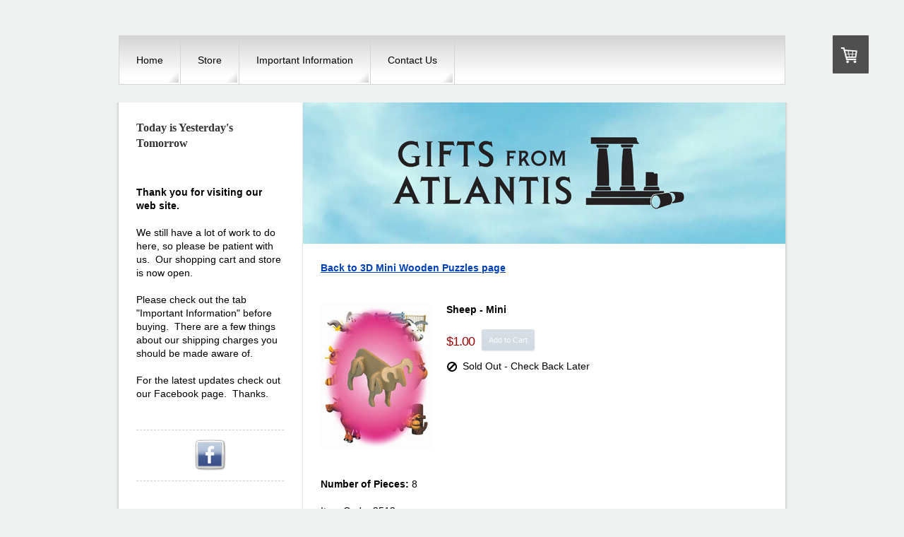

--- FILE ---
content_type: text/html; charset=UTF-8
request_url: https://www.giftsfromatlantis.com/3d-mini-wooden-puzzles/sheep-mini/
body_size: 8054
content:
<!DOCTYPE html>
<html lang="en-US"><head>
    <meta charset="utf-8"/>
    <link rel="dns-prefetch preconnect" href="https://u.jimcdn.com/" crossorigin="anonymous"/>
<link rel="dns-prefetch preconnect" href="https://assets.jimstatic.com/" crossorigin="anonymous"/>
<link rel="dns-prefetch preconnect" href="https://image.jimcdn.com" crossorigin="anonymous"/>
<link rel="dns-prefetch preconnect" href="https://fonts.jimstatic.com" crossorigin="anonymous"/>
<meta http-equiv="X-UA-Compatible" content="IE=edge"/>
<meta name="description" content=""/>
<meta name="robots" content="index, follow, archive"/>
<meta property="st:section" content=""/>
<meta name="generator" content="Jimdo Creator"/>
<meta name="twitter:title" content="Sheep - Mini"/>
<meta name="twitter:description" content="Number of Pieces: 8 Item Code: 3513"/>
<meta name="twitter:card" content="summary_large_image"/>
<meta property="og:url" content="http://www.giftsfromatlantis.com/3d-mini-wooden-puzzles/sheep-mini/"/>
<meta property="og:title" content="Sheep - Mini"/>
<meta property="og:description" content="Number of Pieces: 8 Item Code: 3513"/>
<meta property="og:type" content="product"/>
<meta property="og:locale" content="en_US"/>
<meta property="og:site_name" content="Gifts From Atlantis"/>
<meta name="twitter:image" content="https://image.jimcdn.com/app/cms/image/transf/none/path/s43edcfe4abcb9b80/image/i94fca61f2f3babb5/version/1385006809/image.jpg"/>
<meta property="og:image" content="https://image.jimcdn.com/app/cms/image/transf/none/path/s43edcfe4abcb9b80/image/i94fca61f2f3babb5/version/1385006809/image.jpg"/>
<meta property="og:image:width" content="382"/>
<meta property="og:image:height" content="500"/>
<meta property="og:image:secure_url" content="https://image.jimcdn.com/app/cms/image/transf/none/path/s43edcfe4abcb9b80/image/i94fca61f2f3babb5/version/1385006809/image.jpg"/><title>Sheep - Mini - Gifts From Atlantis</title>
<link rel="shortcut icon" href="https://u.jimcdn.com/cms/o/s43edcfe4abcb9b80/img/favicon.png?t=1386579182"/>
    
<link rel="canonical" href="https://www.giftsfromatlantis.com/3d-mini-wooden-puzzles/sheep-mini/"/>

        <script src="https://assets.jimstatic.com/ckies.js.7aeecda51e36f76cf70c.js"></script>

        <script src="https://assets.jimstatic.com/cookieControl.js.c1cea533ba5da95c3d32.js"></script>
    <script>window.CookieControlSet.setToOff();</script>

    <style>html,body{margin:0}.hidden{display:none}.n{padding:5px}#emotion-header{position:relative}#emotion-header-logo,#emotion-header-title{position:absolute}</style>

        <link href="https://u.jimcdn.com/cms/o/s43edcfe4abcb9b80/layout/lca1f83df91e0b61a/css/main.css?t=1764319241" rel="stylesheet" type="text/css" id="jimdo_main_css"/>
    <link href="https://u.jimcdn.com/cms/o/s43edcfe4abcb9b80/layout/lca1f83df91e0b61a/css/layout.css?t=1481798902" rel="stylesheet" type="text/css" id="jimdo_layout_css"/>
    <link href="https://u.jimcdn.com/cms/o/s43edcfe4abcb9b80/layout/lca1f83df91e0b61a/css/font.css?t=1764319241" rel="stylesheet" type="text/css" id="jimdo_font_css"/>
<script>     /* <![CDATA[ */     /*!  loadCss [c]2014 @scottjehl, Filament Group, Inc.  Licensed MIT */     window.loadCSS = window.loadCss = function(e,n,t){var r,l=window.document,a=l.createElement("link");if(n)r=n;else{var i=(l.body||l.getElementsByTagName("head")[0]).childNodes;r=i[i.length-1]}var o=l.styleSheets;a.rel="stylesheet",a.href=e,a.media="only x",r.parentNode.insertBefore(a,n?r:r.nextSibling);var d=function(e){for(var n=a.href,t=o.length;t--;)if(o[t].href===n)return e.call(a);setTimeout(function(){d(e)})};return a.onloadcssdefined=d,d(function(){a.media=t||"all"}),a};     window.onloadCSS = function(n,o){n.onload=function(){n.onload=null,o&&o.call(n)},"isApplicationInstalled"in navigator&&"onloadcssdefined"in n&&n.onloadcssdefined(o)}     /* ]]> */ </script>     <script>
// <![CDATA[
onloadCSS(loadCss('https://assets.jimstatic.com/web_oldtemplate.css.ffc89c46bf32b8d63788cecb309031d3.css') , function() {
    this.id = 'jimdo_web_css';
});
// ]]>
</script>
<link href="https://assets.jimstatic.com/web_oldtemplate.css.ffc89c46bf32b8d63788cecb309031d3.css" rel="preload" as="style"/>
<noscript>
<link href="https://assets.jimstatic.com/web_oldtemplate.css.ffc89c46bf32b8d63788cecb309031d3.css" rel="stylesheet"/>
</noscript>    <link href="https://assets.jimstatic.com/ownbgr.css.5500693586a48a3671dd582d70e33635.css" rel="stylesheet" type="text/css" media="all"/>

    <script>
    //<![CDATA[
        var jimdoData = {"isTestserver":false,"isLcJimdoCom":false,"isJimdoHelpCenter":false,"isProtectedPage":false,"cstok":"","cacheJsKey":"0cc7509acfcd08278c9d6f638b764c64cacb3cab","cacheCssKey":"0cc7509acfcd08278c9d6f638b764c64cacb3cab","cdnUrl":"https:\/\/assets.jimstatic.com\/","minUrl":"https:\/\/assets.jimstatic.com\/app\/cdn\/min\/file\/","authUrl":"https:\/\/a.jimdo.com\/","webPath":"https:\/\/www.giftsfromatlantis.com\/","appUrl":"https:\/\/a.jimdo.com\/","cmsLanguage":"en_US","isFreePackage":false,"mobile":false,"isDevkitTemplateUsed":false,"isTemplateResponsive":false,"websiteId":"s43edcfe4abcb9b80","pageId":1805562399,"packageId":3,"shop":{"deliveryTimeTexts":{"1":"Ships within 1-3 days","2":"Ships within 3-5 days","3":"Delivery in 5-8 days"},"checkoutButtonText":"Checkout","isReady":true,"currencyFormat":{"pattern":"\u00a4#,##0.00","convertedPattern":"$#,##0.00","symbols":{"GROUPING_SEPARATOR":",","DECIMAL_SEPARATOR":".","CURRENCY_SYMBOL":"$"}},"currencyLocale":"en_US"},"tr":{"gmap":{"searchNotFound":"The entered address doesn't exist or couldn't be found.","routeNotFound":"The driving directions couldn't be determined. Possible reasons: The starting address is not specific enough or it is too far from the destination address."},"shop":{"checkoutSubmit":{"next":"Next step","wait":"Please wait"},"paypalError":"An error has occurred. Please try again!","cartBar":"Go to Shopping Cart","maintenance":"Sorry, this store is not available at the moment. Please try again later.","addToCartOverlay":{"productInsertedText":"This item was added to your cart.","continueShoppingText":"Continue shopping","reloadPageText":"Refresh"},"notReadyText":"This store has not been completely set up.","numLeftText":"There are not more than {:num} of this item available at this time.","oneLeftText":"There is only one more of this item available."},"common":{"timeout":"Oops, it looks like there's been an error on our end and your last change didn't go through. Please try again in a minute. "},"form":{"badRequest":"An error has occurred! This form could not be submitted. Please try again later."}},"jQuery":"jimdoGen002","isJimdoMobileApp":false,"bgConfig":null,"bgFullscreen":null,"responsiveBreakpointLandscape":767,"responsiveBreakpointPortrait":480,"copyableHeadlineLinks":false,"tocGeneration":false,"googlemapsConsoleKey":false,"loggingForAnalytics":false,"loggingForPredefinedPages":false,"isFacebookPixelIdEnabled":false,"userAccountId":"1718eaa9-d53f-41cd-b237-c08c8d6ee769"};
    // ]]>
</script>

     <script> (function(window) { 'use strict'; var regBuff = window.__regModuleBuffer = []; var regModuleBuffer = function() { var args = [].slice.call(arguments); regBuff.push(args); }; if (!window.regModule) { window.regModule = regModuleBuffer; } })(window); </script>
    <script src="https://assets.jimstatic.com/web.js.7778446e79a0c13073d7.js" async="true"></script>
    <script src="https://assets.jimstatic.com/at.js.db285b71839286136d00.js"></script>
<meta name="msvalidate.01" content="BD318AE16BAD7E7D8F3842B2DEAF1661"/>
<meta name="google-site-verification" content="ez8WknlAMmKV1RaZxEvWsb22ZKwy4Jq7fsh6jqv134s"/>

<script type="text/javascript">
//<![CDATA[
  (function(i,s,o,g,r,a,m){i['GoogleAnalyticsObject']=r;i[r]=i[r]||function(){
  (i[r].q=i[r].q||[]).push(arguments)},i[r].l=1*new Date();a=s.createElement(o),
  m=s.getElementsByTagName(o)[0];a.async=1;a.src=g;m.parentNode.insertBefore(a,m)
  })(window,document,'script','//www.google-analytics.com/analytics.js','ga');

  ga('create', 'UA-46295828-1', 'giftsfromatlantis.com');
  ga('send', 'pageview');

//]]>
</script>
        
            
</head>

<body class="body cc-page j-has-shop cc-pagemode-default cc-content-parent" id="page-1805562399">

<div id="cc-inner" class="cc-content-parent"><div id="cc-tp-padding-container" class="cc-content-parent">

<div id="cc-tp-container" class="cc-content-parent">

	<div id="cc-tp-navigation">
		<div data-container="navigation"><div class="j-nav-variant-standard"><ul id="mainNav1" class="mainNav1"><li id="cc-nav-view-1792098199"><a href="/" class="level_1"><span>Home</span></a></li><li id="cc-nav-view-1792170199"><a href="/store/" class="level_1"><span>Store</span></a></li><li id="cc-nav-view-1807936999"><a href="/important-information/" class="level_1"><span>Important Information</span></a></li><li id="cc-nav-view-1792098399"><a href="/contact-us/" class="level_1"><span>Contact Us</span></a></li></ul></div></div>	
	</div>

	<div id="cc-tp-wrapper" class="cc-content-parent">
		<div id="cc-tp-sidebar">
			<div data-container="navigation"><div class="j-nav-variant-standard"></div></div>
			<div class="gutter">
				<div data-container="sidebar"><div id="cc-sidecart-wrapper"><script>// <![CDATA[

    window.regModule("sidebar_shoppingcart", {"variant":"default","currencyLocale":"en_US","currencyFormat":{"pattern":"\u00a4#,##0.00","convertedPattern":"$#,##0.00","symbols":{"GROUPING_SEPARATOR":",","DECIMAL_SEPARATOR":".","CURRENCY_SYMBOL":"$"}},"tr":{"cart":{"subtotalText":"Subtotal","emptyBasketText":"Your shopping cart is empty."}}});
// ]]>
</script></div><div id="cc-matrix-2234016199"><div id="cc-m-8651818299" class="j-module n j-header "><h2 class="" id="cc-m-header-8651818299">Today is Yesterday's Tomorrow</h2></div><div id="cc-m-8651696199" class="j-module n j-spacing "><div class="cc-m-spacing-wrapper">

    <div class="cc-m-spacer" style="height: 10px;">
    
</div>

    </div>
</div><div id="cc-m-8651696899" class="j-module n j-text "><p>
     
</p>

<p>
    <strong>Thank you for visiting our web site.</strong>
</p>

<p>
    <strong> </strong>
</p>

<p>
    We still have a lot of work to do here, so please be patient with us.  Our shopping cart and store is now open.
</p>

<p>
     
</p>

<p>
    Please check out the tab "Important Information" before buying.  There are a few things about our shipping charges you should be made aware of.
</p>

<p>
     
</p>

<p>
    For the latest updates check out our Facebook page.  Thanks.
</p></div><div id="cc-m-8651698099" class="j-module n j-spacing "><div class="cc-m-spacing-wrapper">

    <div class="cc-m-spacer" style="height: 20px;">
    
</div>

    </div>
</div><div id="cc-m-8745644299" class="j-module n j-hr ">    <div class="hr"></div>
</div><div id="cc-m-8656929899" class="j-module n j-hgrid ">    <div class="cc-m-hgrid-column last" style="width: 100%;">
        <div id="cc-matrix-2235741899"><div id="cc-m-8651698299" class="j-module n j-imageSubtitle "><figure class="cc-imagewrapper cc-m-image-align-3">
<a href="https://www.facebook.com/pages/Gifts-From-Atlantis/210742555646639" target="_blank"><img srcset="https://image.jimcdn.com/app/cms/image/transf/dimension=50x10000:format=png/path/s43edcfe4abcb9b80/image/id2ec62199f5a60b7/version/1385265125/gifts-from-atlantis-on-facebook.png 50w, https://image.jimcdn.com/app/cms/image/transf/none/path/s43edcfe4abcb9b80/image/id2ec62199f5a60b7/version/1385265125/gifts-from-atlantis-on-facebook.png 64w" sizes="(min-width: 50px) 50px, 100vw" id="cc-m-imagesubtitle-image-8651698299" src="https://image.jimcdn.com/app/cms/image/transf/dimension=50x10000:format=png/path/s43edcfe4abcb9b80/image/id2ec62199f5a60b7/version/1385265125/gifts-from-atlantis-on-facebook.png" alt="Gifts From Atlantis on Facebook" class="" data-src-width="64" data-src-height="64" data-src="https://image.jimcdn.com/app/cms/image/transf/dimension=50x10000:format=png/path/s43edcfe4abcb9b80/image/id2ec62199f5a60b7/version/1385265125/gifts-from-atlantis-on-facebook.png" data-image-id="5997818699"/></a>    

</figure>

<div class="cc-clear"></div>
<script id="cc-m-reg-8651698299">// <![CDATA[

    window.regModule("module_imageSubtitle", {"data":{"imageExists":true,"hyperlink":"https:\/\/www.facebook.com\/pages\/Gifts-From-Atlantis\/210742555646639","hyperlink_target":"_blank","hyperlinkAsString":"https:\/\/www.facebook.com\/pages\/Gifts-From-Atlantis\/210742555646639","pinterest":"0","id":8651698299,"widthEqualsContent":"0","resizeWidth":"50","resizeHeight":50},"id":8651698299});
// ]]>
</script></div><div id="cc-m-8745644399" class="j-module n j-hr ">    <div class="hr"></div>
</div></div>    </div>
    
<div class="cc-m-hgrid-overlay" data-display="cms-only"></div>

<br class="cc-clear"/>

</div><div id="cc-m-8747079899" class="j-module n j-spacing "><div class="cc-m-spacing-wrapper">

    <div class="cc-m-spacer" style="height: 100px;">
    
</div>

    </div>
</div><div id="cc-m-8747078699" class="j-module n j-text "><p>
    <span style="font-family: times new roman; font-size: small;">All of the content, images, logos and photos appearing on this website are copyrighted and are the property of their owners.</span>
</p>

<p>
    <span style="font-family: times new roman; font-size: small;"> </span>
</p>

<p>
    <span style="font-family: times new roman; font-size: small;">Copyright giftsfromatlantis.com.</span>
</p>

<p>
    <span style="font-family: times new roman; font-size: small;">All rights reserved.</span>
</p></div></div></div>
			</div>
		</div>
			
		<div id="cc-tp-content" class="cc-content-parent">
			<div id="cc-tp-emotion">
				
<div id="emotion-header" data-action="emoHeader" style="background: transparent;width: 683px; height: 200px;">
            <a href="https://www.giftsfromatlantis.com/" style="border: 0; text-decoration: none; cursor: pointer;">
    
    <img src="https://u.jimcdn.com/cms/o/s43edcfe4abcb9b80/emotion/crop/header.jpg?t=1384333698" id="emotion-header-img" alt=""/>



    


    <strong id="emotion-header-title" style="             left: 30%;             top: 46%;             font: normal bold 20px/120% Lora, serif;             color: #080808;                             display: none;                         "></strong>
            </a>
        </div>


			</div>
			<div class="gutter cc-content-parent">
				<div id="content_area" data-container="content"><div id="content_start"></div>
        
        <div id="cc-matrix-2257193999"><div id="cc-m-8777485599" class="j-module n j-htmlCode "><b><a href="http://giftsfromatlantis.com/store/3d-wooden-puzzles/3d-mini-wooden-puzzles/">Back to 3D Mini Wooden Puzzles page</a></b></div><div id="cc-m-8727362999" class="j-module n j-spacing "><div class="cc-m-spacing-wrapper">

    <div class="cc-m-spacer" style="height: 20px;">
    
</div>

    </div>
</div><div id="cc-m-8724474499" class="j-module n j-product ">

<div id="cc-m-product-8724474499" itemscope="" itemtype="http://schema.org/Product">

    <div class="hproduct">

         
        <div class="cc-shop-product-size-2">

            
<div class="cc-shop-product-img">
    
        <div class="cc-shop-product-img-confines">
                        <a id="cc-product-superzoom-8724474499" href="https://image.jimcdn.com/app/cms/image/transf/none/path/s43edcfe4abcb9b80/image/i94fca61f2f3babb5/version/1385006809/image.jpg" class="cc-product-superzoom cc-no-clickable-arrow" rel="lightbox" data-href="https://image.jimcdn.com/app/cms/image/transf/none/path/s43edcfe4abcb9b80/image/i94fca61f2f3babb5/version/1385006809/image.jpg" data-width="382" data-height="500">
                                <img class="cc-shop-product-main-image photo" srcset="                         https://image.jimcdn.com/app/cms/image/transf/dimension=158x211:format=jpg/path/s43edcfe4abcb9b80/image/i94fca61f2f3babb5/version/1385006809/image.jpg 158w,                         https://image.jimcdn.com/app/cms/image/transf/dimension=316x422:format=jpg/path/s43edcfe4abcb9b80/image/i94fca61f2f3babb5/version/1385006809/image.jpg 316w,                         https://image.jimcdn.com/app/cms/image/transf/dimension=375x640:format=jpg/path/s43edcfe4abcb9b80/image/i94fca61f2f3babb5/version/1385006809/image.jpg 375w,                         https://image.jimcdn.com/app/cms/image/transf/dimension=750x1280:format=jpg/path/s43edcfe4abcb9b80/image/i94fca61f2f3babb5/version/1385006809/image.jpg 750w                     " sizes="(max-width: 480px) 100vw, 158px" src="https://image.jimcdn.com/app/cms/image/transf/dimension=158x211:format=jpg/path/s43edcfe4abcb9b80/image/i94fca61f2f3babb5/version/1385006809/image.jpg" alt="Sheep - Mini" itemprop="image"/>
                        </a>
                    </div>

        <ul class="cc-shop-product-alternatives">
                    </ul>
    
    </div>

            <div class="cc-shop-product-desc" id="product-desc-8724474499">

                <strong><span class="fn" itemprop="name">Sheep - Mini</span></strong>
                <div id="cc-shop-product-desc-text-8724474499" class="description" itemprop="description">
    </div>
                <div id="cc-shop-product-short-desc-text-8724474499" class="cc-shop-product-short-desc">
    3D Puzzle Mini</div>



                

                
<div class="product-price cc-shop-product-price clearover" itemprop="offers" itemscope="" itemtype="http://schema.org/Offer">

    <div class="cc-shop-product-price-container">

        <div style="display:none;" class="cc-shop-product-price-item cc-shop-product-price-old">
            <span class="cc-shop-old-price-value">
                             </span>
            <span style="display: none;" class="cc-shop-old-price-info">
                <sup>
                                    </sup>
            </span>
        </div>

        <div class="cc-shop-product-price-item cc-shop-product-price-current cc-shop-price cc-shop-price-value" itemprop="price" content="1">
            $1.00        </div>
            </div>

    
<a href="javascript:;" class="cc-shop-addtocard cc-no-clickable-arrow cc-addtocard-disabled" data-action="addToCart">Add to Cart</a>
    <meta itemprop="priceCurrency" content="USD"/>
    <meta itemprop="availability" content="OutOfStock"/>
    <span itemprop="inventoryLevel" itemscope="" itemtype="http://schema.org/QuantitativeValue">
        <meta itemprop="value" content="0"/>
    </span>
    <meta itemprop="url" content="https://www.giftsfromatlantis.com//app/module/webproduct/goto/m/mf4983e994ed27422"/>

</div>

                

<ul class="cc-shop-product-availability j-product-details">
    
                            <li class="cc-shop-product-pool j-product-pool j-product-pool-status-3 cc-shop-product-pool-variant-3">
            Sold Out - Check Back Later        </li>
    </ul>

                
            </div><!-- end of div.cc-shop-product-desc -->
        </div><!-- end of div.cc-shop-product-size-2 -->
    </div><!-- end of div.hproduct -->
</div><!-- end of div#cc-m-product-6356026884 -->
<script id="cc-m-reg-8724474499">// <![CDATA[

    window.regModule("module_product", {"variant":"default","moduleId":8724474499,"selector":"#cc-m-product-8724474499","superzoom":true,"hasVariants":false,"multiUpload":true,"mainImageHeight":211,"productId":"qa67e631840a476c7","hash":"hashv1-f8bf376e8c95147b611c8e12b251435e67db2397","id":8724474499});
// ]]>
</script></div><div id="cc-m-8727362499" class="j-module n j-spacing "><div class="cc-m-spacing-wrapper">

    <div class="cc-m-spacer" style="height: 20px;">
    
</div>

    </div>
</div><div id="cc-m-8728285899" class="j-module n j-text "><p>
    <strong>Number of Pieces:</strong> 8
</p>

<p>
     
</p>

<p>
    <span id="ProductItemCode" class="ReducedText">Item Code: 3513</span>
</p></div></div>
        
        </div>
			</div>
		</div>

		<div class="c"></div>
	</div>
	
	<div id="cc-tp-footer" class="altcolor">
		<div class="gutter">
			<div id="contentfooter" data-container="footer">

    <div class="inforow"><sup>1</sup> Applies to shipping within United States. Information about shipping policies for other countries can be found here: <a href="https://www.giftsfromatlantis.com/j/shop/deliveryinfo">Payment and Delivery Information</a> <br/><sup>2</sup> Not including tax<br/></div>
    <div class="leftrow">
        <a href="//www.giftsfromatlantis.com/j/shop/deliveryinfo" data-meta-link="shop_delivery_info">Payment and Delivery Information</a> | <a href="//www.giftsfromatlantis.com/j/privacy">Privacy Policy</a> | <a href="/sitemap/">Sitemap</a>    </div>

    <div class="rightrow">
        
<span class="loggedin">
    <a rel="nofollow" id="logout" target="_top" href="https://cms.e.jimdo.com/app/cms/logout.php">
        Log out    </a>
    |
    <a rel="nofollow" id="edit" target="_top" href="https://a.jimdo.com/app/auth/signin/jumpcms/?page=1805562399">Edit</a>
</span>
        </div>

    
</div>

		</div>
	</div>
</div>
</div>
</div>
    <ul class="cc-FloatingButtonBarContainer cc-FloatingButtonBarContainer-right hidden">

                    <!-- scroll to top button -->
            <li class="cc-FloatingButtonBarContainer-button-scroll">
                <a href="javascript:void(0);" title="Scroll to top">
                    <span>Scroll to top</span>
                </a>
            </li>
            <script>// <![CDATA[

    window.regModule("common_scrolltotop", []);
// ]]>
</script>    </ul>
    <script type="text/javascript">
//<![CDATA[
var _gaq = [];

_gaq.push(['_gat._anonymizeIp']);

if (window.CookieControl.isCookieAllowed("ga")) {
    _gaq.push(['a._setAccount', 'UA-46295828-1'],
        ['a._trackPageview']
        );

    (function() {
        var ga = document.createElement('script');
        ga.type = 'text/javascript';
        ga.async = true;
        ga.src = 'https://www.google-analytics.com/ga.js';

        var s = document.getElementsByTagName('script')[0];
        s.parentNode.insertBefore(ga, s);
    })();
}
addAutomatedTracking('creator.website', track_anon);
//]]>
</script>
    


<script>// <![CDATA[

    window.regModule("common_awesomebackground", {"bgtype":0,"effect":0,"speed":0,"overlayStyle":0,"repeat":3,"videoMute":1,"videoHideContent":1,"images":[],"video":null,"constants":{"cms":{"LOGINBOX_ID":"loginbox"},"page":{"CC_INNER_ID":"cc-inner"},"floatingButtonBar":{"MUTE_BUTTON_CLASS":"cc-FloatingButtonBarContainer-button-mute","SHOW_FULL_VIDEO_CLASS":"cc-FloatingButtonBarContainer-button-full","ENABLED_BUTTON_CLASS":"cc-FloatingButtonBarContainer-button-enabled"},"bgVideo":{"BG_VIDEO_COOKIE_KEY":"ownbg.video.seekPos","BG_VIDEO_MUTE_COOKIE_KEY":"ownbg.video.mute","BG_VIDEO_CONTAINER_ID":"cc-jimdo-bgr-video","BG_VIDEO_PLAYER_ID":"cc-bgr-ytplayer"},"bgConfig":{"BG_OVERLAY_STYLE_NONE":0}},"i18n":{"mute":"Turn sound off","unmute":"Turn sound on","hideContent":"Show background video without website content","showContent":"Show page content again"}});
// ]]>
</script>


</body>
</html>


--- FILE ---
content_type: text/css; charset=UTF-8
request_url: https://u.jimcdn.com/cms/o/s43edcfe4abcb9b80/layout/lca1f83df91e0b61a/css/layout.css?t=1481798902
body_size: 818
content:
/*
Jimdo Template 4030
*/
div#cc-tp-padding-container { 
	position: relative; 
	text-align:center;
	padding:0px 0px !important; 
}

/*  Layout
----------------------------------------------- */
div#cc-tp-container {
	  width:952px;
	  margin:0 auto;
	  padding:50px 0 0 0;
	  text-align:left;	  
}

div#cc-tp-navigation {
	 width:942px;
	 margin:0 0 25px 4px; 
	 border:1px solid #d5d5d5;
	 background:#fff url(https://u.jimcdn.com/cms/o/layout/lca1f83df91e0b61a/img/nav1_bg.gif) left top repeat-x;
}

div#cc-tp-emotion {
  	width:683px;
  	margin:0;
	padding:0;
  	border:none;
}

div#cc-tp-wrapper {
	width:944px;
  	padding:0 4px 0 4px;
  	background:transparent url(https://u.jimcdn.com/cms/o/layout/lca1f83df91e0b61a/img/wrapper-bg.png) left top repeat-y; 
}

*html div#cc-tp-wrapper {
	background:none;	
	filter:progid:DXImageTransform.Microsoft.AlphaImageLoader(enabled=true, sizingMethod=scale src='https://u.jimcdn.com/cms/o/layout/lca1f83df91e0b61a/img/wrapper-bg.png');
	}

div#cc-tp-content {	
  	width:683px;
  	float:right;
}

div#cc-tp-sidebar {
  	width:259px;
  	float:left;
}

div#cc-tp-footer {
  	clear:both;
  	background:url(https://u.jimcdn.com/cms/o/layout/lca1f83df91e0b61a/img/footer_bg.png) no-repeat;
  	min-height:93px;  
}

*html div#cc-tp-footer {
	background:none;	
	filter:progid:DXImageTransform.Microsoft.AlphaImageLoader(enabled=true, sizingMethod=image src='https://u.jimcdn.com/cms/o/layout/lca1f83df91e0b61a/img/footer_bg.png');
	}

div#cc-tp-footer a {text-decoration:none; }

div#cc-tp-footer a:hover { text-decoration:underline;}

/*  Innenabstaende
----------------------------------------------- */
div#cc-tp-content .gutter { padding: 20px;}
div#cc-tp-sidebar .gutter { padding: 20px; }
div#cc-tp-footer .gutter { padding: 80px 25px 10px 25px; }

/*  Sub-Elements
----------------------------------------------- */
div#cc-tp-content div.jimdofriends {width:0; width:640px !important;}
div#cc-tp-content div.jimdofriends .vcard {width:0; width:620px !important;}

div#cc-tp-sidebar div.jimdofriends {
width:0; 
width:180px !important;}

div#cc-tp-sidebar div.jimdofriends .vcard {
width:0; 
width:180px !important;
margin:0 0 10px 0 !important;}

/*  Navi
----------------------------------------------- */
ul.mainNav1 {
	padding:0;
	margin:0;
	width:100%;
}

ul.mainNav2 {
	text-align:left;
	padding:0;
	margin:1px 0 0 0;
}

ul.mainNav3 {
	margin:0;
	padding:0;
	background:#fff;
}

ul.mainNav1 li,
ul.mainNav2 li,
ul.mainNav3 li {
	display:inline;
	margin:0;	
	padding:0;
	text-decoration:none;
	color:#000;
}

ul.mainNav1 li {
	width:auto;
}

ul.mainNav2 li {border-bottom:1px solid #fff;} 
ul.mainNav3 li {background-color:#fff !important;} 

/* Fix Navi Admin Panel */
ul.mainNav1,
ul.mainNav2,
ul.mainNav3 { overflow:hidden; } 

* html ul.mainNav1,
* html ul.mainNav2,
* html ul.mainNav3 { height:1%; overflow:visible; } 

ul.mainNav1 li a, 
ul.mainNav1 li a:visited {
	display:block;
	outline:none;
	float:left;
	text-align:center;
	/*width:116px;*/
  	text-decoration:none;
  	color:#000;
	border-right:1px solid #d5d5d5;
	border-top:1px solid #d5d5d5;
	background:transparent url(https://u.jimcdn.com/cms/o/layout/lca1f83df91e0b61a/img/nav1_li_bg_neu.png) right bottom no-repeat;	
}

*html ul.mainNav1 li a {
	background:transparent !important;	
	}

ul.mainNav1 li a:hover {
	background:#0A4780 !important;
	color:#fff !important;
}

ul.mainNav1 li a.parent,  
ul.mainNav1 li a.parent:visited,
ul.mainNav1 li a.current, 
ul.mainNav1 li a.current:visited {
	background:#0A4780 !important;
	color:#fff !important;
}

ul.mainNav2 li a, 
ul.mainNav2 li a:visited {
	display:block;
	outline:none;
  	text-decoration:none;
	margin:0 0 1px 0;
  	color:#000;	
	background:#e3e3e3;
}

ul.mainNav2 li a:hover {
	background:#0A4780;
}

ul.mainNav2 li a.parent,  
ul.mainNav2 li a.parent:visited,
ul.mainNav2 li a.current, 
ul.mainNav2 li a.current:visited {
	background:#0A4780;
	color:#fff !important;
}

ul.mainNav3 li a, 
ul.mainNav3 li a:visited {
	background:#fff;
}

ul.mainNav3 li a:hover {
	background:#fff;
	color:#0A4780;
}

ul.mainNav3 li a.current, 
ul.mainNav3 li a.current:visited { 
	color:#0A4780 !important;
	text-decoration:underline;
	background:transparent url(https://u.jimcdn.com/cms/o/layout/lca1f83df91e0b61a/img/nav_li_el.gif) 10px no-repeat !important;
    padding-left: 23px;
}

ul.mainNav1 li a, 
ul.mainNav1 li a:visited { padding:24px;}
ul.mainNav2 li a, 
ul.mainNav2 li a:visited { padding:5px 10px;}
ul.mainNav3 li a, 
ul.mainNav3 li a:visited { padding:5px 10px 5px 15px;}




--- FILE ---
content_type: text/css; charset=UTF-8
request_url: https://u.jimcdn.com/cms/o/s43edcfe4abcb9b80/layout/lca1f83df91e0b61a/css/font.css?t=1764319241
body_size: 255
content:
@charset "utf-8";

@import url(https://fonts.jimstatic.com/css?family=Lora%3A400);

body {}

body, p, table, td
{
    font:normal 14px/140% Verdana, Arial, Helvetica, sans-serif;
    color:#000000;
}

input, textarea
{
    font:normal 14px/140% Verdana, Arial, Helvetica, sans-serif;
}

h1
{
    font:normal normal bold 20px/140% "Times New Roman", Times, serif;
    color:#333333;
    
}

h2
{
    font:normal normal bold 16px/140% "Times New Roman", Times, serif;
    color:#333333;
    
}

h3
{
    font:normal normal bold 14px/140% "Times New Roman", Times, serif;
    color:#333333;
    
}

a:link,
a:visited
{
    text-decoration: underline; /* fix */
    color:#0040B6;
}

a:active,
a:hover
{
    text-decoration:none; /* fix */
    color: #0040B6;
}

div.hr
{
    border-bottom-style:dashed;
    border-bottom-width:1px; /* fix */
    border-color: #CCCCCC;
    height: 1px;
}
/*  alternative */

.altcolor,
.altcolor p { color:#000000;}

.altcolor h1 {color:#EEEEEE; }
.altcolor h2 {color:#EEEEEE; }
.altcolor h3 {color:#EEEEEE; }

.altcolor a:link,
.altcolor a:visited { color:#B26900; }

.altcolor a:active, 
.altcolor a:hover { color:#B26900; }

.altcolor div.hr {border-color: #000000;}


--- FILE ---
content_type: application/javascript
request_url: https://a.jimdo.com/app/web/loginstate?callback=jQuery112008572928036767293_1764800311585&owi=s43edcfe4abcb9b80&_=1764800311586
body_size: 6
content:
jQuery112008572928036767293_1764800311585({"loginstate":false});

--- FILE ---
content_type: text/plain
request_url: https://www.google-analytics.com/j/collect?v=1&_v=j102&a=1644554736&t=pageview&_s=1&dl=https%3A%2F%2Fwww.giftsfromatlantis.com%2F3d-mini-wooden-puzzles%2Fsheep-mini%2F&ul=en-us%40posix&dt=Sheep%20-%20Mini%20-%20Gifts%20From%20Atlantis&sr=1280x720&vp=1280x720&_u=IEBAAAABAAAAACAAI~&jid=1714319185&gjid=1811782111&cid=1050643472.1764800312&tid=UA-46295828-1&_gid=617391250.1764800312&_r=1&_slc=1&z=247515351
body_size: -453
content:
2,cG-66J43YSDS0